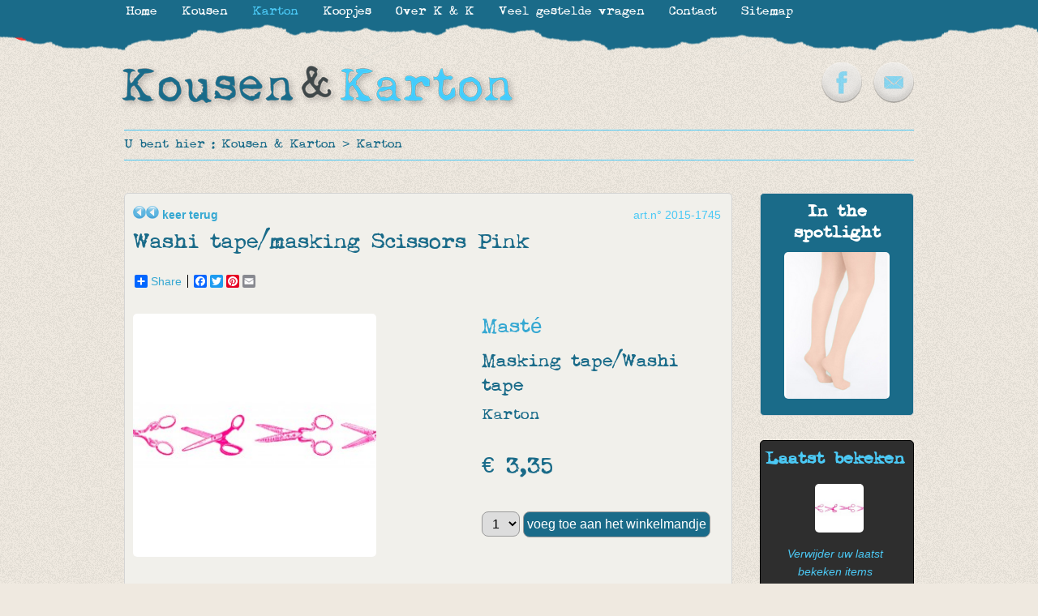

--- FILE ---
content_type: text/html
request_url: https://www.kousenenkarton.be/nl/karton/maste-washi-tape-masking-scissors-pink-1745/
body_size: 5821
content:
<!DOCTYPE html PUBLIC "-//W3C//DTD XHTML 1.0 Transitional//EN"> 
<html xmlns="http://www.w3.org/1999/xhtml" xml:lang="nl" lang="nl" dir="ltr"> 

<head>

<title>Washi tape/masking Scissors Pink online kopen ï¿½ Masking tape/Washi tape - Kousen & Karton</title>
<meta name="keywords" content="Washi tape/masking Scissors Pink, Karton, Masking tape/Washi tape, Kousen & Karton, Kartonnen, speelgoed, kaartjes, online, kopen, interieur, knutselen, gerecycleerd, recyclage, notitieboekjes"/>
<meta name="description" content="Koop Washi tape/masking Scissors Pink of andere karton via Kousen & Karton. Snelle levering & kwaliteit met absolute garantie. Ook altijd leuk als cadeau!"/>
<meta http-equiv="content-type" content="text/html; charset=ISO-8859-1"/>
<meta http-equiv="content-language" content="nl"/>
<meta http-equiv="expires" content="0"/>

<meta name="avgthreatlabs-verification" content="607fc04fbdd10e600a0a44755a83481e270e9da3" />

<link rel="shortcut icon" href="https://www.kousenenkarton.be/favicon.ico?8" />
<link href="https://www.kousenenkarton.be/css/website.css?8" rel="stylesheet" type="text/css" media="screen"/>
<link href="https://www.kousenenkarton.be/css/websiteprint.css?8" rel="stylesheet" type="text/css" media="print"/>

<script src="//ajax.googleapis.com/ajax/libs/jquery/1.8.1/jquery.min.js"></script>
		<script type="text/javascript" src="https://www.kousenenkarton.be/scripts/jQueryRotate.2.2.js"></script>
		<link rel="stylesheet" href="https://www.kousenenkarton.be/basicscripts/jquery.fancybox-1.3.4/fancybox/fancystyle.css" type="text/css" media="screen" />
		<script language="javascript" type="text/javascript" src="https://www.kousenenkarton.be/basicscripts/jquery.fancybox-1.3.4/fancybox/jquery.fancybox-1.3.4.pack.js"></script>
		<script language="javascript" type="text/javascript">
			$(document).ready(function(){
				$("a.fancybox").fancybox({
					'transitionIn'	:	'elastic',
					'transitionOut'	:	'elastic',
					'speedIn'		:	600, 
					'speedOut'		:	200, 
					'overlayShow'	:	true,
					'hideOnOverlayClick': true,
					'overlayOpacity': 0.4,
					'overlayColor'	: '#000000',
					'titleShow'		: false
				});
			  jQuery('.imgrotate').rotate({bind: {
				mouseover: function() { 
				  $(this).rotate({
					duration: 500,
					animateTo:15
				  })},
				mouseout: function() { 
				  $(this).rotate({
					duration: 500,
					animateTo:0
				  })}
				 }
			  });
			});
		</script>
		
<!--[if IE]>
	<style type="text/css">
		.productlijsttitel2{
				display:none;
				position:absolute;
                width:98%;
        	}
        .productlijsttitel2 b{
				padding:10px;
				width:134px;
				margin-left:1px;
	</style>
<![endif]-->

<!--[if lt IE 9]>
	<style type="text/css">
		.productlijst a{
			margin-left:0px;			
            margin-right:20px;
		}
        .productlijst2 td:hover .productlijsttitel2{
        display:none;
        	}
	</style>
<![endif]-->

<!--
<script language="javascript">
	//<![CDATA[
	$(document).ready(function(){
		$('.divbox').prepend('<img src="https://www.kousenenkarton.be/images/kousen-en-karton-enkel-logo.png" alt="Kousen & Karton" height=40 class="sierlogo">');
		$('.divboxzwart').prepend('<img src="https://www.kousenenkarton.be/images/kousen-en-karton-enkel-logo-2.png" alt="Kousen & Karton" class="sierlogo">');
		$('#introcontainer').prepend('<img src="https://www.kousenenkarton.be/images/kousen-en-karton-enkel-logo-2.png" alt="Kousen & Karton" class="sierlogo2">');
		});
		//]]>
</script>
-->

<!--[if IE]>
<style type="text/css">
			.productlijst  img{
				margin:-2px -2px -2px -2px;
				padding:0px;
			}
</style>	
<![endif]-->




<script type="text/javascript">

  var _gaq = _gaq || [];
  _gaq.push(['_setAccount', 'UA-22304024-50']);
  _gaq.push(['_trackPageview']);

  (function() {
    var ga = document.createElement('script'); ga.type = 'text/javascript'; ga.async = true;
    ga.src = ('https:' == document.location.protocol ? 'https://ssl' : 'https://www') + '.google-analytics.com/ga.js';
    var s = document.getElementsByTagName('script')[0]; s.parentNode.insertBefore(ga, s);
  })();

</script>

</head>
	
    
    

















    
    	
<body  >






<p class="onlyprint" align="center"><img src="https://www.kousenenkarton.be/images/kousen-en-karton-logo-nieuw.png" width="494" height="61" alt="home" title="home" border="0" /></p> 







<div id="mainframe">

    <div id="broodkruimel">
	    U bent hier : <a href="https://www.kousenenkarton.be" title="niet gevonden - site_title_c">Kousen & Karton</a> &gt; <a href="https://www.kousenenkarton.be/nl/karton/" title="Kartonnen speelgoed en kaartjes online kopen" >Karton</a>    </div> <!--/ broodkruimel -->

    
    <div id="rightcolumn">
    
    	
        
                                


        
    	<div class="spotlight1 divbox">
        		<H4><strong>In the spotlight</strong></H4>
                
					<a href="https://www.kousenenkarton.be/nl/kousen/apollo-panty-kousenbroek-old-pink-1493/" title="Panty/kousenbroek Old pink 
Kousen 
Kousenbroeken - Panty's "><img class='spotlightimg' src="https://www.kousenenkarton.be/photos/s-panty-kousenbroek-old-pink-1493-557.jpg" alt="Panty/kousenbroek Old pink 
Kousen 
Kousenbroeken - Panty's " border="0"></a>
					         </div>
        <div class="cleardiv10"></div>
        
            	<div class="divboxzwart" style="padding-left:5px;">
        		<H4 style="text-align:center;"><strong>Laatst bekeken</strong></H4>
                <center>
                
                
		<a href="https://www.kousenenkarton.be/nl/karton/maste-washi-tape-masking-scissors-pink-1745/" title="Washi tape/masking Scissors Pink 
Karton "><img class='winkelmandjeimg' src="https://www.kousenenkarton.be/photos/s-washi-tape-masking-scissors-pink-1745-557.jpg" alt="Washi tape/masking Scissors Pink 
Karton " border="0"></a>
		                
                <div class="cleardiv"></div>
		        <div class="cleardiv5"></div>
                <a href="?removehistory=1"><em>Verwijder uw laatst bekeken items</em></a>
                </center>
        </div>
        <div class="cleardiv10"></div>
                        


        
    	<div class="spotlight2 divbox">
        		<H4><strong>In the spotlight</strong></H4>
                
					<a href="https://www.kousenenkarton.be/nl/kousen/kousen-karton-lange-legging-donker-petrol-612/" title="Lange legging donker petrol 
Kousen 
Leggings "><img class='spotlightimg' src="https://www.kousenenkarton.be/photos/s-lange-legging-donker-petrol-612-557.jpg" alt="Lange legging donker petrol 
Kousen 
Leggings " border="0"></a>
					         </div>
        <div class="cleardiv10"></div>
        
                
                    
            <div id="betaalmogelijkheden">
            
                            
                <img src="https://www.kousenenkarton.be/photos/m-overschrijving-3-690.jpg" alt="Overschrijving" title="Overschrijving" />
                                
                <img src="https://www.kousenenkarton.be/photos/m-paypal-2-690.jpg" alt="PayPal" title="PayPal" />
                                
                <img src="https://www.kousenenkarton.be/photos/m-visa-via-paypal-4-690.jpg" alt="Visa (via PayPal)" title="Visa (via PayPal)" />
                                
                <img src="https://www.kousenenkarton.be/photos/m-mastercard-via-paypal-5-690.gif" alt="Mastercard (via PayPal)" title="Mastercard (via PayPal)" />
                                
                <img src="https://www.kousenenkarton.be/photos/m-american-express-via-paypal-6-690.png" alt="American Express (via PayPal)" title="American Express (via PayPal)" />
                            
            </div>
            
                    <div class="cleardiv10"></div>
        
        <a href="http://www;deltacom.be" target="_blank" class="deltacom" title="created & CMS by Deltacom">created & CMS by Deltacom</a>
    </div> <!--/ rightcolumn -->



    
    <div id="content">
			    
        <div class="divbox productdetailfiche">
            <span class="productid" style="float:right;" title=" Artikel nummer Kousen & Karton 2015-1745 
 Vermeld dit nummer als je een vraag hebt">art.n° 2015-1745</span>
            <p class="noprint"><a href="javascript:history.go(-1);"><img src="https://www.kousenenkarton.be/images/back.png" border="0" alt="" height="16" style="padding-bottom:-10px;" /><img src="https://www.kousenenkarton.be/images/back.png" border="0" alt="" height="16" style="padding-bottom:-10px;" /> <strong>keer terug</strong></a></p>

			<H1>Washi tape/masking Scissors Pink</H1>
                        
			<p>
<!-- Lockerz Share BEGIN -->
<div class="a2a_kit a2a_default_style">
<a class="a2a_dd" href="https://www.addtoany.com/share_save">Share</a>
<span class="a2a_divider"></span>
<a class="a2a_button_facebook"></a>
<a class="a2a_button_twitter"></a>
<a class="a2a_button_pinterest"></a>
<a class="a2a_button_google_plus"></a>
<a class="a2a_button_email"></a>
</div>
<script type="text/javascript">
var a2a_config = a2a_config || {};
a2a_config.prioritize = ["facebook", "twitter", "email", "google_plus","pinterest"];
</script>
<script type="text/javascript" src="https://static.addtoany.com/menu/page.js"></script>
<!-- Lockerz Share END -->
<br /></p>
            <table width="100%" cellpadding="0" cellspacing="0" border="0">
            	<tr valign="top">
                	<td width="300" rowspan="2">
                    	<a href="https://www.kousenenkarton.be/photos/n-washi-tape-masking-scissors-pink-1745-557.jpg" class="fancybox" rel="module107" title="Washi tape/masking Scissors Pink 
Karton 
Masking tape/Washi tape "><img class='hoofdafbeelding' src="https://www.kousenenkarton.be/photos/m-washi-tape-masking-scissors-pink-1745-557.jpg" alt="Washi tape/masking Scissors Pink 
Karton 
Masking tape/Washi tape " border="0"></a>                    </td>
                	<td width="120" rowspan="2">
                    	                    </td>
                    <td>
                        
                        <a href="https://www.kousenenkarton.be/nl/karton/maste/"><H2>Masté</H2></a>
                        
                        <a href="https://www.kousenenkarton.be/nl/karton/masking-tape-washi-tape/"><H3>Masking tape/Washi tape</H3></a>                        
                            

						<a href="https://www.kousenenkarton.be/nl/karton/"><H5>Karton</H5></a>
                        
                                                
                                                
                        <br />
                        
						<div id="PrijsDiv"><H1>&euro; 3,35</H1></div>
                        
                        <br />
                        
                        
					</td>
                </tr>                        
            	<tr valign="top">
                	<td valign="bottom">
                       
                        							<form method="get" action="?">
                            <input type="hidden" name="action" value="addtobasket" />
                            <input type="hidden" name="pid" value="1745" />
                            <input type="hidden" name="prodsize" value="2" />
                            <select name="prodamount" class="aantalprod">
                            	                                    <option value="1">1</option>
                                                                        <option value="2">2</option>
                                                                        <option value="3">3</option>
                                                                        <option value="4">4</option>
                                                                        <option value="5">5</option>
                                                                        <option value="6">6</option>
                                                                </select>
                                                            <input type="submit" value="voeg toe aan het winkelmandje" class="koopknop" />
                                                            </form>
                                                <div class="cleardiv5"></div>
                    </td>
                </tr>
                <tr valign="top">
                	<td colspan="3">
                    <br><p>
	15mm x 10m</p>
                    
                                            
                        <div class='cleardiv10'></div>
                        <hr />
                        <div class='cleardiv10'></div>
                        <H3>Masté</H3><p>
	Mast&eacute; is een washi tape/masking tape ontworden door Mark&#39;s en ontwikkeld in Japan. &nbsp;Nieuwe motieven, leuke prints,.... zoals een echte washi tape moet zijn.</p>
                        <a href="https://www.kousenenkarton.be/nl/karton/maste/"><strong>Klik hier om meer artikelen te bekijken van merk Masté.</strong></a>
                                            </td>
                </tr>
            </table>
           
        
        </div>
        
        <div class="cleardiv10"></div>
        
        <div class="cleardiv10"></div>
        
                    
            <div class="noprint">
            
            <H3>Andere producten uit de categorie Masking tape/Washi tape</H3>
            
            <div class="cleardiv10"></div>
            
                    <p class="pagercontainer" align='center'> <a class="pagerlinkselected" href="/nl/karton/maste-washi-tape-masking-scissors-pink-1745/?pager=1">1</a> <a class="pagerlink" href="/nl/karton/maste-washi-tape-masking-scissors-pink-1745/?pager=2">2</a> <a class="pagerlink" href="/nl/karton/maste-washi-tape-masking-scissors-pink-1745/?pager=3">3</a> <a class="pagerlink" href="/nl/karton/maste-washi-tape-masking-scissors-pink-1745/?pager=2">»</a>   </p><div class='cleardiv5'></div>        <div class="productlijst"> 
                    
            
            	<a href="https://www.kousenenkarton.be/nl/karton/studio-stationery-washi-masking-tape-white-gold-foil-sprinkles-2033/" title="washi/masking tape white gold + foil sprinkles 
 
Karton 
Masking tape/Washi tape 
 
STUDIO STATIONERY 
 
&euro; 3,50" class="imgrotate" >
            		<img src="https://www.kousenenkarton.be/photos/m-washi-masking-tape-white-gold-foil-sprinkles-2033-557.jpg" align="washi/masking tape white gold + foil sprinkles<br>&euro; 3,50" style="height:100%;min-width:100%;"  />
                	<div class="productlijsttitel"><b>washi/masking tape white gold + foil sprinkles<br>&euro; 3,50</b></div>
                </a>
            
                        
            
            	<a href="https://www.kousenenkarton.be/nl/karton/maste-washi-masking-pokefasu-licht-blauw-2003/" title="washi/masking Pokefasu licht blauw 
 
Karton 
Masking tape/Washi tape 
 
MASTé 
 
&euro; 3,57" class="imgrotate" >
            		<img src="https://www.kousenenkarton.be/photos/m-washi-masking-pokefasu-licht-blauw-2003-557.jpg" align="washi/masking Pokefasu licht blauw<br><font color=red><s>&euro; 4,20</s></font><span class='kortingbol'>-15%</span><br>&euro; 3,57" style="height:100%;min-width:100%;"  />
                	<div class="productlijsttitel"><b>washi/masking Pokefasu licht blauw<br><font color=red><s>&euro; 4,20</s></font><span class='kortingbol'>-15%</span><br>&euro; 3,57</b></div>
                </a>
            
                        
            
            	<a href="https://www.kousenenkarton.be/nl/karton/shinzi-katoh-washi-tape-masking-tape-a-wash-1743/" title="Washi tape/masking tape A wash 
 
Karton 
Masking tape/Washi tape 
 
SHINZI KATOH 
 
&euro; 3,50" class="imgrotate" >
            		<img src="https://www.kousenenkarton.be/photos/m-washi-tape-masking-tape-a-wash-1743-557.jpg" align="Washi tape/masking tape A wash<br>&euro; 3,50" style="height:100%;min-width:100%;"  />
                	<div class="productlijsttitel"><b>Washi tape/masking tape A wash<br>&euro; 3,50</b></div>
                </a>
            
                        
            
            	<a href="https://www.kousenenkarton.be/nl/karton/maste-washi-masking-tape-bordeaux-ninoji-2409/" title="washi/masking tape Bordeaux Ninoji 
 
Karton 
Masking tape/Washi tape 
 
MASTé 
 
&euro; 2,80" class="imgrotate" >
            		<img src="https://www.kousenenkarton.be/photos/m-washi-masking-tape-bordeaux-ninoji-2409-557.jpg" align="washi/masking tape Bordeaux Ninoji<br>&euro; 2,80" style="height:100%;min-width:100%;"  />
                	<div class="productlijsttitel"><b>washi/masking tape Bordeaux Ninoji<br>&euro; 2,80</b></div>
                </a>
            
                            
                </div>
                
                <div class="cleardiv"></div>
                
                <div class="productlijst">
                            
            
            	<a href="https://www.kousenenkarton.be/nl/karton/maste-washi-tape-frame-turquoise-1330/" title="Washi tape Frame Turquoise 
 
Karton 
Masking tape/Washi tape 
 
MASTé 
 
&euro; 3,80" class="imgrotate" >
            		<img src="https://www.kousenenkarton.be/photos/m-washi-tape-frame-turquoise-1330-557.jpg" align="Washi tape Frame Turquoise<br>&euro; 3,80" style="height:100%;min-width:100%;"  />
                	<div class="productlijsttitel"><b>Washi tape Frame Turquoise<br>&euro; 3,80</b></div>
                </a>
            
                        
            
            	<a href="https://www.kousenenkarton.be/nl/karton/maste-washi-masking-cat-2002/" title="washi/masking Cat 
 
Karton 
Masking tape/Washi tape 
 
MASTé 
 
&euro; 3,50" class="imgrotate" >
            		<img src="https://www.kousenenkarton.be/photos/m-washi-masking-cat-2002-557.jpg" align="washi/masking Cat<br>&euro; 3,50" style="height:100%;min-width:100%;"  />
                	<div class="productlijsttitel"><b>washi/masking Cat<br>&euro; 3,50</b></div>
                </a>
            
                        
            
            	<a href="https://www.kousenenkarton.be/nl/karton/studio-stationery-washi-masking-tape-black-gold-foil-dots-1865/" title="washi/masking tape Black gold foil dots 
 
Karton 
Masking tape/Washi tape 
 
STUDIO STATIONERY 
 
&euro; 3,50" class="imgrotate" >
            		<img src="https://www.kousenenkarton.be/photos/m-washi-masking-tape-black-gold-foil-dots-1865-557.jpg" align="washi/masking tape Black gold foil dots<br>&euro; 3,50" style="height:100%;min-width:100%;"  />
                	<div class="productlijsttitel"><b>washi/masking tape Black gold foil dots<br>&euro; 3,50</b></div>
                </a>
            
                        
            
            	<a href="https://www.kousenenkarton.be/nl/karton/studio-stationery-washi-masking-tape-arrow-black-2287/" title="washi/masking tape arrow black 
 
Karton 
Masking tape/Washi tape 
 
STUDIO STATIONERY 
 
&euro; 2,95" class="imgrotate" >
            		<img src="https://www.kousenenkarton.be/photos/m-washi-masking-tape-arrow-black-2287-557.jpg" align="washi/masking tape arrow black<br>&euro; 2,95" style="height:100%;min-width:100%;"  />
                	<div class="productlijsttitel"><b>washi/masking tape arrow black<br>&euro; 2,95</b></div>
                </a>
            
                            
                </div>
                
                <div class="cleardiv"></div>
                
                <div class="productlijst">
                            
            
            	<a href="https://www.kousenenkarton.be/nl/karton/maste-masking-tape-ninja-1506/" title="Masking tape - Ninja 
 
Karton 
Masking tape/Washi tape 
 
MASTé 
 
&euro; 3,80" class="imgrotate" >
            		<img src="https://www.kousenenkarton.be/photos/m-masking-tape-ninja-1506-557.jpg" align="Masking tape - Ninja<br>&euro; 3,80" style="height:100%;min-width:100%;"  />
                	<div class="productlijsttitel"><b>Masking tape - Ninja<br>&euro; 3,80</b></div>
                </a>
            
                        
            
            	<a href="https://www.kousenenkarton.be/nl/karton/maste-washi-masking-tape-flower-blue-1836/" title="washi/masking tape Flower Blue 
 
Karton 
Masking tape/Washi tape 
 
MASTé 
 
&euro; 2,80" class="imgrotate" >
            		<img src="https://www.kousenenkarton.be/photos/m-washi-masking-tape-flower-blue-1836-557.jpg" align="washi/masking tape Flower Blue<br>&euro; 2,80" style="height:100%;min-width:100%;"  />
                	<div class="productlijsttitel"><b>washi/masking tape Flower Blue<br>&euro; 2,80</b></div>
                </a>
            
                        
            
            	<a href="https://www.kousenenkarton.be/nl/karton/maste-washi-tape-red-1296/" title="Washi tape Red 
 
Karton 
Masking tape/Washi tape 
 
MASTé 
 
&euro; 2,50" class="imgrotate" >
            		<img src="https://www.kousenenkarton.be/photos/m-washi-tape-red-1296-557.jpg" align="Washi tape Red<br>&euro; 2,50" style="height:100%;min-width:100%;"  />
                	<div class="productlijsttitel"><b>Washi tape Red<br>&euro; 2,50</b></div>
                </a>
            
                        
            
            	<a href="https://www.kousenenkarton.be/nl/karton/studio-stationery-washi-masking-tape-foil-pink-dots-1811/" title="washi/masking tape foil pink dots 
 
Karton 
Masking tape/Washi tape 
 
STUDIO STATIONERY 
 
&euro; 3,50" class="imgrotate" >
            		<img src="https://www.kousenenkarton.be/photos/m-washi-masking-tape-foil-pink-dots-1811-557.jpg" align="washi/masking tape foil pink dots<br>&euro; 3,50" style="height:100%;min-width:100%;"  />
                	<div class="productlijsttitel"><b>washi/masking tape foil pink dots<br>&euro; 3,50</b></div>
                </a>
            
                    </div>
        
        <div class="cleardiv10"></div>
        
        <p class="pagercontainer" align='center'> <a class="pagerlinkselected" href="/nl/karton/maste-washi-tape-masking-scissors-pink-1745/?pager=1">1</a> <a class="pagerlink" href="/nl/karton/maste-washi-tape-masking-scissors-pink-1745/?pager=2">2</a> <a class="pagerlink" href="/nl/karton/maste-washi-tape-masking-scissors-pink-1745/?pager=3">3</a> <a class="pagerlink" href="/nl/karton/maste-washi-tape-masking-scissors-pink-1745/?pager=2">»</a>   </p><div class='cleardiv5'></div>
		            
            </div>
            
            
						
			
			<div class="downloaddiv" >
			
			
							
                <script type="text/javascript" src="https://www.kousenenkarton.be/basicscripts/downloads/iframesturing.js"></script> 
                
				<div class='cleardiv'><iframe src="https://www.kousenenkarton.be/basicscripts/downloads/iframe.php" id='iframedocument'></iframe></div>
				
							 
			</div>  <!-- /downloaddiv -->
			
						
			
			
			
			

<!-- Lockerz Share BEGIN -->
<div class="a2a_kit a2a_default_style">
<a class="a2a_dd" href="https://www.addtoany.com/share_save">Share</a>
<span class="a2a_divider"></span>
<a class="a2a_button_facebook"></a>
<a class="a2a_button_twitter"></a>
<a class="a2a_button_pinterest"></a>
<a class="a2a_button_google_plus"></a>
<a class="a2a_button_email"></a>
</div>
<script type="text/javascript">
var a2a_config = a2a_config || {};
a2a_config.prioritize = ["facebook", "twitter", "email", "google_plus","pinterest"];
</script>
<script type="text/javascript" src="https://static.addtoany.com/menu/page.js"></script>
<!-- Lockerz Share END -->
        <div class="cleardiv10"></div>
    </div> <!--/ content -->
    
    <div class="cleardiv10"></div>
    
</div> <!--/ mainframe -->



<div class="cleardiv"></div>

<center><img src="https://www.kousenenkarton.be/basicimages/leeg.gif" width="1000" height="1" border="0" alt="" /></center>







<div id="bottomframe2">



<div id="bottomframe">
		<table width="100%" cellpadding="0" cellspacing="0" border="0">
        	<tr valign="top">
            	<td>
                	<H3><strong>KOUSEN</strong></H3>
                    <ul>
                    	                                <li><a href="https://www.kousenenkarton.be/nl/kousen/kousen-sokken/">Kousen/sokken</a></li>
                                                                <li><a href="https://www.kousenenkarton.be/nl/kousen/sportkousen/">Sportkousen</a></li>
                                                                <li><a href="https://www.kousenenkarton.be/nl/kousen/kniekousen/">Kniekousen</a></li>
                                                                <li><a href="https://www.kousenenkarton.be/nl/kousen/compressiekousen/">Compressiekousen</a></li>
                                                                <li><a href="https://www.kousenenkarton.be/nl/kousen/kousenbroeken-panty-s/">Kousenbroeken - Panty's</a></li>
                                                                <li><a href="https://www.kousenenkarton.be/nl/kousen/leggings/">Leggings</a></li>
                                                                <li><a href="https://www.kousenenkarton.be/nl/kousen/shirts/">Shirts</a></li>
                                                                <li><a href="https://www.kousenenkarton.be/nl/kousen/accessoires/">Accessoires</a></li>
                                                                <li><a href="https://www.kousenenkarton.be/nl/kousen/cadeaubonnen/">Cadeaubonnen</a></li>
                                                    </ul>
                </td>
                <td>&nbsp;&nbsp;</td>
            	<td>
                	<H3><strong>KARTON</strong></H3>
                    <ul>
                    	                                <li><a href="https://www.kousenenkarton.be/nl/karton/speelgoed-creatief/">Speelgoed / creatief</a></li>
                                                                <li><a href="https://www.kousenenkarton.be/nl/karton/masking-tape-washi-tape/">Masking tape/Washi tape</a></li>
                                                                <li><a href="https://www.kousenenkarton.be/nl/karton/interieurdecoratie/">Interieurdecoratie</a></li>
                                                                <li><a href="https://www.kousenenkarton.be/nl/karton/kaartjes-enzo/">Kaartjes enzo</a></li>
                                                                <li><a href="https://www.kousenenkarton.be/nl/karton/opbergen/">Opbergen</a></li>
                                                                <li><a href="https://www.kousenenkarton.be/nl/karton/cadeaubonnen-12/">Cadeaubonnen</a></li>
                                                    </ul>
                </td>
                <td>&nbsp;&nbsp;</td>
            	<td align="right">
                	<h3 style='text-align: right; '>
	<strong>KOUSEN &amp; KARTON</strong></h3>
<p style='text-align: right; '>
	Tiensesteenweg 72<br />
	3001 Heverlee<br />
	Belgi&euml;<br />
	<br />
	<a href='mailto:info@kousenenkarton.be'>info@kousenenkarton.be</a></p>                </td>
            </tr>
        </table>
</div> <!--/ bottomframe -->

</div> <!--/ bottomframe2 -->












<div id="menuframe2">
</div> <!--/ menuframe2 -->


<div id="menuframe">
	<ul>
		<li class="hoofdmenu heeftgeensubmenu"><a href="https://www.kousenenkarton.be/" class="hoofdmenu" title="Originele kousen & karton">Home</a></li>
		<li class="hoofdmenu heeftgeensubmenu"><a href="https://www.kousenenkarton.be/nl/kousen/" class="hoofdmenu" title="Kousen/sokken online kopen">Kousen</a>
			<ul>
						<li  class="heeftgeensubmenu"><a href="https://www.kousenenkarton.be/nl/kousen/kousen-sokken/" title="Kousen/sokken">Kousen/sokken</a></li>
						<li  class="heeftgeensubmenu"><a href="https://www.kousenenkarton.be/nl/kousen/sportkousen/" title="Sportkousen">Sportkousen</a></li>
						<li  class="heeftgeensubmenu"><a href="https://www.kousenenkarton.be/nl/kousen/kniekousen/" title="Kniekousen">Kniekousen</a></li>
						<li  class="heeftgeensubmenu"><a href="https://www.kousenenkarton.be/nl/kousen/compressiekousen/" title="Compressiekousen">Compressiekousen</a></li>
						<li  class="heeftgeensubmenu"><a href="https://www.kousenenkarton.be/nl/kousen/kousenbroeken-panty-s/" title="Kousenbroeken - Panty's">Kousenbroeken - Panty's</a></li>
						<li  class="heeftgeensubmenu"><a href="https://www.kousenenkarton.be/nl/kousen/leggings/" title="Leggings">Leggings</a></li>
						<li  class="heeftgeensubmenu"><a href="https://www.kousenenkarton.be/nl/kousen/shirts/" title="Shirts">Shirts</a></li>
						<li  class="heeftgeensubmenu"><a href="https://www.kousenenkarton.be/nl/kousen/accessoires/" title="Accessoires">Accessoires</a></li>
						<li  class="heeftgeensubmenu"><a href="https://www.kousenenkarton.be/nl/kousen/cadeaubonnen/" title="Cadeaubonnen">Cadeaubonnen</a></li>
						<li  class="heeftgeensubmenu"><a href="https://www.kousenenkarton.be/nl/kousen/kinderen/" title="Kinderen">Kinderen</a></li>
						<li  class="heeftgeensubmenu"><a href="https://www.kousenenkarton.be/nl/kousen/dames/" title="Dames">Dames</a></li>
						<li  class="heeftgeensubmenu"><a href="https://www.kousenenkarton.be/nl/kousen/heren/" title="Heren">Heren</a></li>
			</ul></li>
		<li class="hoofdmenuselected heeftgeensubmenu"><a href="https://www.kousenenkarton.be/nl/karton/" class="hoofdmenuselected" title="Kartonnen speelgoed en kaartjes online kopen">Karton</a>
			<ul>
						<li  class="heeftgeensubmenu"><a href="https://www.kousenenkarton.be/nl/karton/speelgoed-creatief/" title="Speelgoed / creatief">Speelgoed / creatief</a></li>
						<li  class="heeftgeensubmenu"><a href="https://www.kousenenkarton.be/nl/karton/masking-tape-washi-tape/" title="Masking tape/Washi tape">Masking tape/Washi tape</a></li>
						<li  class="heeftgeensubmenu"><a href="https://www.kousenenkarton.be/nl/karton/interieurdecoratie/" title="Interieurdecoratie">Interieurdecoratie</a></li>
						<li  class="heeftgeensubmenu"><a href="https://www.kousenenkarton.be/nl/karton/kaartjes-enzo/" title="Kaartjes enzo">Kaartjes enzo</a></li>
						<li  class="heeftgeensubmenu"><a href="https://www.kousenenkarton.be/nl/karton/opbergen/" title="Opbergen">Opbergen</a></li>
						<li  class="heeftgeensubmenu"><a href="https://www.kousenenkarton.be/nl/karton/cadeaubonnen-12/" title="Cadeaubonnen">Cadeaubonnen</a></li>
			</ul></li>
		<li class="hoofdmenu heeftgeensubmenu"><a href="https://www.kousenenkarton.be/nl/koopjes/" class="hoofdmenu" title="Koopjes">Koopjes</a></li>
		<li class="hoofdmenu heeftgeensubmenu"><a href="https://www.kousenenkarton.be/nl/over-k-k/" class="hoofdmenu" title="Gestreepte kousen, oranje kousenbroeken & originele karton artikelen">Over K & K</a></li>
		<li class="hoofdmenu heeftsubmenu"><a href="https://www.kousenenkarton.be/nl/veel-gestelde-vragen/" class="hoofdmenu" title="Veel gestelde vragen">Veel gestelde vragen</a>
			<ul>
				<li  class="heeftgeensubmenu"><a href="https://www.kousenenkarton.be/nl/veel-gestelde-vragen/disclaimer/" title="Disclaimer van onze website">Disclaimer</a></li>
				<li  class="heeftgeensubmenu"><a href="https://www.kousenenkarton.be/nl/veel-gestelde-vragen/verkoopsvoorwaarden/" title="Onze algemene verkoopsvoorwaarden">Verkoopsvoorwaarden</a></li></ul></li>
		<li class="hoofdmenu heeftgeensubmenu"><a href="https://www.kousenenkarton.be/nl/contact/" class="hoofdmenu" title="Heeft u een vraag? Contacteer ons">Contact</a></li>
		<li class="hoofdmenu heeftgeensubmenu"><a href="https://www.kousenenkarton.be/nl/sitemap/" class="hoofdmenu" title="Sitemap, Vind je weg">Sitemap</a></li></ul></div> <!--/ menuframe -->
	











<div id="socialemedia">
	
			<a href="http://www.facebook.com/kousenenkarton" target="_blank" title="Kousen & Karton @ Facebook"><img src="https://www.kousenenkarton.be/photos/n-kousen-karton-facebook-http-www-facebook-com-kousenenkarton-1-482.png" border='0' alt="Kousen & Karton @ Facebook"></a>
			<a href="http://www.kousenenkarton.be/nl/contact" target="_blank" title="Kousen & Karton - Contacteer ons"><img src="https://www.kousenenkarton.be/photos/n-kousen-karton-contacteer-ons-http-www-kousenenkarton-be-nl-contact-3-482.png" border='0' alt="Kousen & Karton - Contacteer ons"></a></div> <!--/ socialemedia -->











<div id="logoframe">
	<a href="https://www.kousenenkarton.be"><img src="https://www.kousenenkarton.be/images/kousen-en-karton-logo-nieuw.png" width="494" height="61" alt="home" title="home" border="0" /></a>
</div> <!--/ logoframe -->








</body>

</html>
